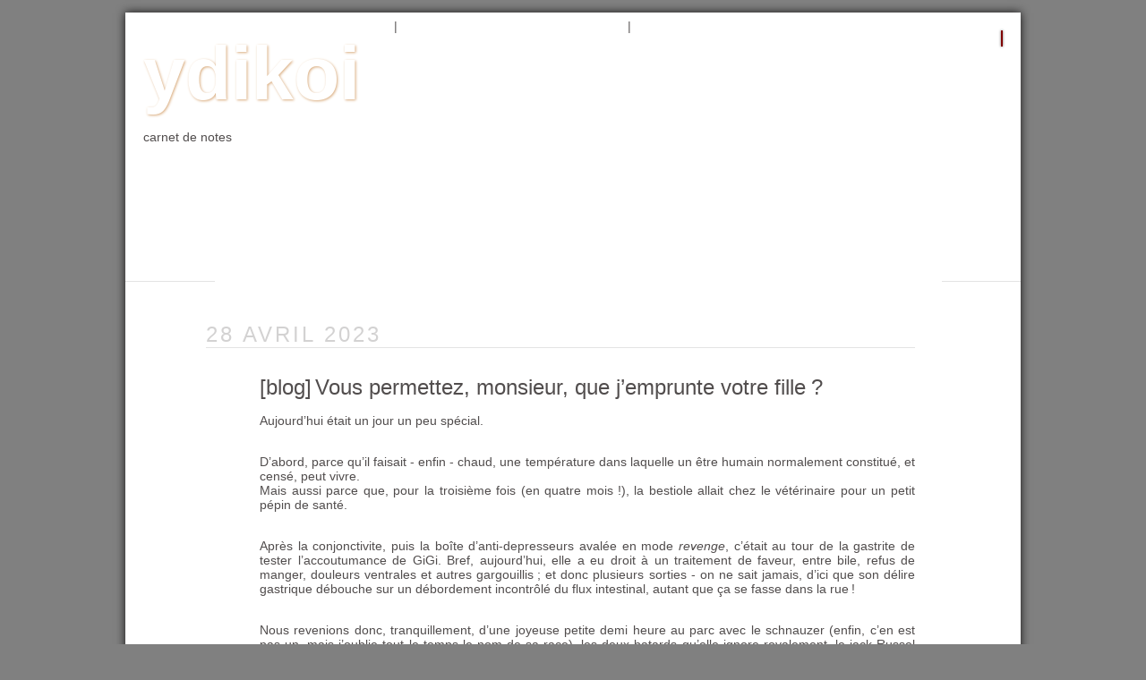

--- FILE ---
content_type: text/html; charset=utf-8
request_url: https://ydikoi.net/blog
body_size: 19305
content:
<!DOCTYPE HTML>
<html class="page_rubrique sans_composition ltr fr no-js" lang="fr" dir="ltr">
	<head>
		<script type='text/javascript'>/*<![CDATA[*/(function(H){H.className=H.className.replace(/\bno-js\b/,'js')})(document.documentElement);/*]]>*/</script>
		
		<meta http-equiv="Content-Type" content="text/html; charset=utf-8" />

		<title>blog - ydikoi</title>

<link rel="canonical" href="https://ydikoi.net/blog" />

<link rel="alternate" type="application/rss+xml" title="Syndiquer cette rubrique" href="spip.php?page=backend&amp;id_rubrique=1" /><meta http-equiv="Content-Type" content="text/html; charset=utf-8" />
<meta name="viewport" content="width=device-width, initial-scale=1" />


<meta name="generator" content="SPIP 4.4.7" />


<link rel="alternate" type="application/rss+xml" title="Syndiquer tout le site" href="spip.php?page=backend" />


<link rel='stylesheet' href='local/cache-css/258284c4bfe5eaae5fd9eed18a42894f.css?1766809813' type='text/css' />




<script>/*<![CDATA[*/
var blocs_replier_tout = 1;
var blocs_slide = 'normal';
var blocs_title_sep = /\|\|/g;
var blocs_title_def = 'Déplier||Replier';
var blocs_js_cookie = '';

/*]]>*/</script><script type='text/javascript'>var var_zajax_content='content';</script><script>
var mediabox_settings={"auto_detect":true,"ns":"box","tt_img":true,"sel_g":"#documents_portfolio a[type='image\/jpeg'],#documents_portfolio a[type='image\/png'],#documents_portfolio a[type='image\/gif']","sel_c":".mediabox","str_ssStart":"Diaporama","str_ssStop":"Arr\u00eater","str_cur":"{current}\/{total}","str_prev":"Pr\u00e9c\u00e9dent","str_next":"Suivant","str_close":"Fermer","str_loading":"Chargement\u2026","str_petc":"Taper \u2019Echap\u2019 pour fermer","str_dialTitDef":"Boite de dialogue","str_dialTitMed":"Affichage d\u2019un media","splash_url":"","lity":{"skin":"_simple-dark","maxWidth":"90%","maxHeight":"90%","minWidth":"400px","minHeight":"","slideshow_speed":"2500","opacite":"0.9","defaultCaptionState":"expanded"}};
</script>
<!-- insert_head_css -->











<link rel="stylesheet" type="text/css" href="" />













<link rel="me" href="https://piaille.fr/@ydikoi"/>




<script type='text/javascript' src='local/cache-js/94878630d0db0aebe4e7583a6672a9c8.js?1766809814'></script>










<!-- insert_head -->











<style type='text/css'>
	img[data-photo].photoshow { cursor: zoom-in; }
	</style>
	



<script type="text/javascript">
// configuration
photoswipe = {
  path: "plugins/auto/photoswipe/v1.2.1/lib/photoswipe//",
  selector: "img[data-photo], a[type]",
  conteneur: ".photoswipe-cont",
  gallery: true, // galerie
  errorMsg: "<div class=\"pswp__error-msg\"><a href=\"%url%\" target=\"_blank\">Image indisponible<\/a>.<\/div>",
  debug: false // debug
};
</script>



<script type="text/javascript">/* <![CDATA[ */
function ancre_douce_init() {
	if (typeof jQuery.localScroll=="function") {
		jQuery.localScroll({autoscroll:false, hash:true, onAfter:function(anchor, settings){ 
			jQuery(anchor).attr('tabindex', -1).on('blur focusout', function () {
				// when focus leaves this element, 
				// remove the tabindex attribute
				jQuery(this).removeAttr('tabindex');
			}).focus();
		}});
	}
}
if (window.jQuery) jQuery(document).ready(function() {
	ancre_douce_init();
	onAjaxLoad(ancre_douce_init);
});
/* ]]> */</script>

<script>/*<![CDATA[*/ ;jQuery(function(){ $(function(){ if ($("#nav").length) { var nav = responsiveNav("#nav",{jsClass: "js-responsivenav",label: "☰ Menu",insert: "before"}); } }); }); /*]]>*/ </script><link rel="shortcut icon" href="local/cache-gd2/15/2704ff9fdc57edbf20089bcadaba45.ico?1760777099" type="image/x-icon" />
<link rel="apple-touch-icon" sizes="57x57" href="local/cache-gd2/b8/530cd40db363615bbfbce37e5e12c9.png?1760777965" />
<link rel="apple-touch-icon" sizes="114x114" href="local/cache-gd2/af/045ea444c65d122683afe4f25ee5bf.png?1760777099" />
<link rel="apple-touch-icon" sizes="72x72" href="local/cache-gd2/b4/ea846b5247e160967b8bc0b9302623.png?1760777965" />
<link rel="apple-touch-icon" sizes="144x144" href="local/cache-gd2/ec/9bd8e9a9d74da17b7ddf9164d85a28.png?1760777965" />
<link rel="apple-touch-icon" sizes="60x60" href="local/cache-gd2/45/b1323e9f4d0d1e236b49aba81eb5ea.png?1760777965" />
<link rel="apple-touch-icon" sizes="120x120" href="local/cache-gd2/26/f9a1d504924ff6da291ea7e59f643b.png?1760777965" />
<link rel="apple-touch-icon" sizes="76x76" href="local/cache-gd2/dc/cedcc113cbf116a1260a1412a2ac39.png?1760777965" />
<link rel="icon" type="image/png" href="local/cache-gd2/7d/64ef7eb6c9e9d79f0408e9e5d9f435.png?1760777965" sizes="96x96" />
<link rel="icon" type="image/png" href="local/cache-gd2/2d/38df3dd42182dede554fb64f989e22.png?1760777965" sizes="16x16" />
<link rel="icon" type="image/png" href="local/cache-gd2/03/6ff808d3199537fce15b59fcc2be7a.png?1760777099" sizes="32x32" />
<link rel="icon" type="image/png" href="local/cache-gd2/d8/626fb39deecdb8f02e81cf4f21acaa.png?1760777965" sizes="192x192" />
<meta name="msapplication-TileImage" content="local/cache-gd2/af/045ea444c65d122683afe4f25ee5bf.png?1760777099" />

<meta name="msapplication-TileColor" content="#2b1d11" />
<meta name="theme-color" content="#2b1d11" />	<!-- Plugin Métas + -->
<!-- Dublin Core -->
<link rel="schema.DC" href="https://purl.org/dc/elements/1.1/" />
<link rel="schema.DCTERMS" href="https://purl.org/dc/terms/" />
<meta name="DC.Format" content="text/html" />
<meta name="DC.Type" content="Text" />
<meta name="DC.Language" content="fr" />
<meta name="DC.Title" lang="fr" content="blog &#8211; ydikoi" />

<meta name="DC.Date" content="2023-04-28" />
<meta name="DC.Date.Modified" content="2024-10-21" />
<meta name="DC.Identifier" content="https://ydikoi.net/blog" />
<meta name="DC.Publisher" content="ydikoi" />
<meta name="DC.Source" content="https://ydikoi.net" />

<meta name="DC.Creator" content="ydikoi" />





<!-- Open Graph -->
 
<meta property="og:rich_attachment" content="true" />

<meta property="og:site_name" content="ydikoi" />
<meta property="og:type" content="article" />
<meta property="og:title" content="blog &#8211; ydikoi" />
<meta property="og:locale" content="fr_FR" />
<meta property="og:url" content="https://ydikoi.net/blog" />


 

<meta property="og:image" content="https://ydikoi.net/local/cache-vignettes/L325xH171/242fe8a542fe61cf074e0b7f609891-269ca.png" />
<meta property="og:image:width" content="325" />
<meta property="og:image:height" content="171" />
<meta property="og:image:type" content="image/png" />



<meta property="article:published_time" content="2023-04-28" />
<meta property="article:modified_time" content="2024-10-21" />

<meta property="article:author" content="ydikoi" />








<!-- Twitter Card -->
<meta name="twitter:card" content="summary_large_image" />
<meta name="twitter:title" content="blog &#8211; ydikoi" />

<meta name="twitter:dnt" content="on" />
<meta name="twitter:url" content="https://ydikoi.net/blog" />

<meta name="twitter:image" content="https://ydikoi.net/local/cache-vignettes/L325xH163/2437b40cfa6819b2bccafc02403bbe-bab74.png?1760777109" />
</head>
	<div id="page">
	<div id="top">
	<div id="nav">
		<div class="menu-conteneur navbar-inner">
<ul class="menu-liste menu-items" data-depth="0">
		<li class="menu-entree item menu-items__item menu-items__item_accueil">
		<a href="https://ydikoi.net" class="menu-items__lien">Accueil</a> 
		</li>
		<li class="menu-entree item menu-items__item menu-items__item_objet menu-items__item_rubrique on active">
		<a href="blog" class="menu-items__lien">blog</a> 
		</li>
		<li class="menu-entree item menu-items__item menu-items__item_objet menu-items__item_rubrique">
		<a href="photo-4" class="menu-items__lien">photo</a> 
		</li>
		<li class="menu-entree item menu-items__item menu-items__item_objet menu-items__item_rubrique">
		<a href="web" class="menu-items__lien">web</a> 
		</li>
		<li class="menu-entree item menu-items__item menu-items__item_texte-libre">
		<span class="texte_libre menu-items__texte">|</span> 
		</li>
		<li class="menu-entree item menu-items__item menu-items__item_page-speciale archive">
		<a href="spip.php?page=archive" class="menu-items__lien">Archives</a> 
		</li>
		<li class="menu-entree item menu-items__item menu-items__item_objet menu-items__item_article">
		<a href="Tags" class="menu-items__lien">tags</a> 
		</li>
		<li class="menu-entree item">
		<a href="spip.php?page=contact">contact</a> 
		</li>
		<li class="menu-entree item menu-items__item menu-items__item_texte-libre">
		<span class="texte_libre menu-items__texte">|</span> 
		</li>
		<li class="menu-entree item menu-items__item menu-items__item_lien">
		<a href="http://ydikoi.net/escales" class="menu-items__lien">⛵︎</a> 
		</li>
		<li class="menu-entree item menu-items__item menu-items__item_lien">
		<a href="https://h2v.fr/sochic/" class="menu-items__lien">⛵️² </a> 
		</li>
		
	</ul></div>	</div>
	<div id="entete">
		<header class="clearfix header" role="banner">
	<strong class="h1 spip_logo_site"><a rel="start home" href="https://ydikoi.net/" title="Accueil"><img
	src="local/cache-vignettes/L103xH96/siteon0-e76fb.png?1760777101" class='spip_logo' width='103' height='96'
	alt="" />
    </a></strong>
	<strong class="h1 nom_site_spip"><a rel="start home" href="https://ydikoi.net/" title="Accueil">
    <span id="nom_site_spip">        
		ydikoi
	</span> </a></strong>

<p id="slogan">carnet de notes</p>
</header>	</div>
	</div>
	
	<div id="conteneur">	
		<div id="contenu">
			<p id="hierarchie"><a href="https://ydikoi.net/">Accueil</a> &gt; <strong class="on">blog</strong></p>

<div class="contenu-principal">


	
	<div class="liste articles">
		<a id='pagination_articles' class='pagination_ancre'></a>
		<h2 class="h2">Articles de cette rubrique</h2>
		<ul class="liste-items">
			
			<h1 class="h1">28 avril 2023</h1>
			<li class="item hentry">
	
	<h3 class="h3 entry-title">
		
		<a href="blog">[blog]</a>
		<a href="Vous-permettez-monsieur-que-j-emprunte-votre-fille" rel="bookmark"> Vous permettez, monsieur, que j&#8217;emprunte votre fille<small class="fine d-inline"> </small>?</a>
	</h3>
	

<div class="surlignable">
	
	
	<div class="crayon article-texte-752 texte"><p>Aujourd&#8217;hui était un jour un peu spécial.</p>
<p>D&#8217;abord, parce qu&#8217;il faisait - enfin - chaud, une température dans laquelle un être humain normalement constitué, et censé, peut vivre.<br class='autobr' />
Mais aussi parce que, pour la troisième fois (en quatre mois<small class="fine d-inline"> </small>!), la bestiole allait chez le vétérinaire pour un petit pépin de santé.</p>
<p>Après la conjonctivite, puis la boîte d&#8217;anti-depresseurs avalée en mode <i>revenge</i>, c&#8217;était au tour de la gastrite de tester l&#8217;accoutumance de GiGi. Bref, aujourd&#8217;hui, elle a eu droit à un traitement de faveur, entre bile, refus de manger, douleurs ventrales et autres gargouillis<small class="fine d-inline"> </small>; et donc plusieurs sorties - on ne sait jamais, d&#8217;ici que son délire gastrique débouche sur un débordement incontrôlé du flux intestinal, autant que ça se fasse dans la rue<small class="fine d-inline"> </small>!</p>
<p>Nous revenions donc, tranquillement, d&#8217;une joyeuse petite demi heure au parc avec le schnauzer (enfin, c&#8217;en est pas un, mais j&#8217;oublie tout le temps le nom de sa race), les deux batards qu&#8217;elle ignore royalement, le jack Russel qui, ivre de son odeur, lui lèche les lèvres (!!!). On allait tranquillement, enfin, autant qu&#8217;on pouvait vu qu&#8217;on était contre le flot de touristes qui remontait la rue (et quand je dis «<small class="fine d-inline"> </small>on<small class="fine d-inline"> </small>», c&#8217;est moi, elle, elle suivait autant qu&#8217;elle pouvait et que mes coups de collier lui permettaient<small class="fine d-inline"> </small>!), quand tout d&#8217;un coup, alors qu&#8217;on avait commencé à traverser, en dehors des passages cloutés, bien sûr …</p>
<blockquote class="spip">
<p><i>Monsieur<small class="fine d-inline"> </small>? Monsieur<small class="fine d-inline"> </small>!</i></p>
<p>…</p>
<p><i>Vous permettez que je caresse votre chien<small class="fine d-inline"> </small>?<br class='autobr' />
Parce que ça fait un moment que je l&#8217;ai repéré, dans la foule, et je veux le caresser<small class="fine d-inline"> </small>!</i></p>
</blockquote>
<p>Dans de tels cas, il n&#8217;y a rien à faire, ni à dire. C&#8217;est plié. Le temps de remonter sur le trottoir, auprès du sexagénaire accompagnateur à l&#8217;œil goguenard, et la jeune quadragénaire est déjà à 4 pattes, la tête de GiGi entre les mains, à lui faire des bisous partout, du bout du nez à l&#8217;œil en passant par les oreilles et le sommet du crâne. Et la bête, brave bête, lui répond gentiment, du bout de la langue, chaque fois que le visage est à sa portée.</p>
<p>L&#8217;affaire a bien duré plusieurs minutes. Et je voudrais vous y voir, vous, une femme à vos pieds en train de baiser votre chien qui pour le coup vous a totalement oublié, un sexagénaire à vos côtés vaguement éberlué mais sommes toutes malgré tout habitué, essayant tout de même de rigoler de la situation, et moi … moi le pauvre couillon dont on se fout, forcément, la seule chose qu&#8217;on ait remarqué, et depuis longtemps, c&#8217;est <strong> <i>elle</i> </strong>.  <strong> <i>elle</i> </strong> qui est le sujet de conversation de ces quelques minutes, bien sûr, et d&#8217;où elle vient, et quel est son âge, et est-ce qu&#8217;elle est gentille mais oui bien sûr qu&#8217;elle est gentille vu comme elle me lèche le visage, et qu&#8217;elle est belle, oh oui qu&#8217;elle est belle et qu&#8217;elle est gentille etc.</p>
<p>Bref… la bestiole en est sortie en se léchant les babines (le goût du fond de teint, j&#8217;imagine<small class="fine d-inline"> </small>?), la queue bien droite (t&#8217;as vu, comme je les amène toutes à toi<small class="fine d-inline"> </small>?), fière de son travail et de son pouvoir de séduction, comme si elle en doutait, la garce.</p>
<p>Il ne manque plus qu&#8217;elle apprenne à faire ça avec les garçons, et ça sera parfait. <br class='autobr' />
Enfin, supportable.</p></div>
</div>

	

	
</li>

	
	
	
	
	
	


	<hr class="invisible nettoyeur" />

<script type="text/javascript">/*<![CDATA[*/

;(function($){
jQuery.fn.add_reply_to=function(id_thread){
var me=jQuery(this).parents('li.comment-li').eq(0);
if(me.find('#formulaire_forum').length==0){
var ajax_form_container=jQuery('#formulaire_forum').closest('.ajax-form-container,.ariaformprop');
ajax_form_container.siblings('p.comment-reply').show();
ajax_form_container
.hide()
.detach()
.appendTo(me)
.slideDown('fast')
.find('form')
.removeClass('noajax')
.find('input[name=id_forum]').val(id_thread);
ajax_form_container.siblings('p.comment-reply').hide();
jQuery('#formulaire_forum').find('form.preview,.reponse_formulaire').remove();
jQuery(me).find('.comment').last().find('p').last().positionner(true);
var connect=jQuery('#formulaire_forum .saisie_session_nom a,#formulaire_forum .session_qui .details a').eq(0);
if(connect.length!=0){
var url=connect.attr('href').match(/url=([^&"']*)/);
url=escape(unescape(url[1]).replace(/#.*/,"")+"#reply"+id_thread);
connect.attr('href',connect.attr('href').replace(/url=([^&"']*)/,"url="+url));
}
}
}
function hash_reply(){
var ancre=window.location.hash;
var id;
if((id=ancre.match(/^#(reply)([0-9]+$)/))&&jQuery("#comment"+id[2]).length==1){
var p=jQuery("#comment"+id[2]).parents('li.comment-li').eq(0).find('p.comment-reply');
if(!p.length)
p=jQuery("#comment"+id[2]).parents('ul').eq(0).siblings('p.comment-reply');
p.find('a').eq(0).click();
}
}
jQuery(function(){
var ancre=window.location.hash;
var id,id_forum,id_search,nom;
if(id=ancre.match(/^#(forum|comment|reply)([0-9]+)(-[0-9]+)?$/)){
nom=id[1];
id_forum=id_search=id[2];
if(typeof id[3]!=='undefined'){
id_forum=id[2];
id_search=id[3].substr(1);
}
}
if(id&&jQuery("#comment"+id_forum).length==0){
var a=jQuery('.comments-thread a.lien_pagination').last();
var href=a.attr('href');
href=href.replace(/debut_comments-list=[0-9]+#.*$/,'debut_comments-list=@'+id_search+ancre);
a.after("<a href='"+href+"' style='visibility:hidden' id='comment"+id_forum+"' class='lien_pagination'>Go</a>");
jQuery(a.parents('div.ajaxbloc').first()).ajaxbloc();
if(nom=='reply'){
onAjaxLoad(hash_reply);
}
jQuery("#comment"+id_forum).eq(0).click();
}else if(id&&nom!='comment'&&jQuery("#comment"+id_forum).length==1){
window.location.hash="#comment"+id_forum;
}
hash_reply();
});
})(jQuery);

/*]]>*/</script>	



		
		 
				<button id="752">
					 un truc à dire ?
				</button>
		
	
	
		<hr class="invisible nettoyeur" />

	<div id="formulaire752">
		
		<div class="postmeta">
			<a href="#forum" name="forum" id="forum"></a>
			<div class="formulaire_spip formulaire_forum ajax" id="formulaire_forum">

	
	

	

	 


	


	<form action="/blog#formulaire_forum" method="post" enctype='multipart/form-data'>
		<div>
			<span class="form-hidden"><input name='formulaire_action' type='hidden'
		value='forum'><input name='formulaire_action_args' type='hidden'
		value='t/seYxuPw6YnAlkkxCX0EDswTjFoOEpEp24YrbFqwImIgWMjgOhiUwXR1YK5qCnFaXXbkKIv2figHG0AFxKujKP3au9CuTKq+37qgx6GGUbYFzvi1GkSiJ3G2Aqe+EoBX3Gq3RVkjofFhG0vOfEX0Q=='><input name='formulaire_action_sign' type='hidden'
		value=''><input type='hidden' name='id_article' value='752' /><input type='hidden' name='id_objet' value='752' /><input type='hidden' name='objet' value='article' /><input type='hidden' name='id_forum' value='' /><input type='hidden' name='arg' value='' /><input type='hidden' name='hash' value='' /><input type='hidden' name='verif_' value='ok' /><input type='hidden' name='autosave' class='autosaveactive' value='forum_1e9c3f23604b8aae5ff42c270db29d96'><script>if (window.jQuery) jQuery(function(){
		  $("input.autosaveactive").closest("form:not(.autosaveon)").autosave({url:"https://ydikoi.net/"}).addClass("autosaveon");
			});</script><input type='hidden' name='_jeton' value='7608a745455be83bbfc4be8aba78bfaa93eaaf596fe307e1a4ac8717cc0413ed' /></span>
			<input type="hidden" name="id_forum" value="0"/>
			

			

			 

			<fieldset class="qui saisie_qui">
	<legend>Qui êtes-vous ?</legend>

 
	<div class="editer-groupe">
		<div class='editer saisie_session_nom'>
			<label for="session_nom">Nom</label><input type="text" class="text" name="session_nom" id="session_nom" value="" size="40" />
			
		</div>
		<div class='editer saisie_session_email'>
			<label for="session_email">Courriel (non publié)</label><input type="email" class="text email" name="session_email" id="session_email" value="" size="40" />
		</div>
		 

	</div>
	

</fieldset>
			<fieldset>
				<legend>Ajoutez votre commentaire ici</legend>
				<input type="hidden" name="titre" id="titre" value="Vous permettez, monsieur, que j&#039;emprunte votre fille ?" />
				<ul>
					<li class='editer saisie_texte obligatoire'>
						<label for='texte'>Texte de votre message</label>
						
						<textarea name="texte" id="texte" rows="12" cols="60" 
						required="required"></textarea>
						<p class="explication saisie_texte_info">
							Ce champ accepte les raccourcis SPIP <code>{{gras}}</code> <code>{italique}</code> <code>-*liste</code> <code>[texte-&gt;url]</code> <code>&lt;quote&gt;</code> <code>&lt;code&gt;</code> et le code HTML <code>&lt;q&gt;</code> <code>&lt;del&gt;</code> <code>&lt;ins&gt;</code>. Pour créer des paragraphes, laissez simplement des lignes vides.
						</p>
					</li>
					
					
					 
					<li class="editer pleine_largeur editer_notification"><input type="hidden" name="notification" value="0" />
						<div class="choix">
							<input type="checkbox" name="notification" class="checkbox" id="notification_1" value="1" checked="checked" />
							<label for="notification_1">Prévenez-moi de tous les nouveaux commentaires de cette discussion par email</label>
						</div>
					</li>
					
				</ul>
			</fieldset>

			

			
			<p style="display: none;">
				<label for="nobot_forum">Veuillez laisser ce champ vide :</label>
				<input type="text" class="text" name="nobot" id="nobot_forum" value="" size="10"/>
			</p>
			<p class="boutons"><input type="submit" class="submit" name="previsualiser_message" value="Prévisualiser"/></p>
			
		</div>
	<div class="editer saisie_session_email" style="display: none;">
	<label for="give_me_your_email">Veuillez laisser ce champ vide :</label>
	<input type="text" class="text email" name="email_nobot" id="give_me_your_email" value="" size="10" />
</div><input type='hidden' disabled='disabled' name='url_inserer_modeles' value='https://ydikoi.net/spip.php?page=inserer_modeles&amp;modalbox=oui' /></form>
	
</div>
		</div>
	</div>
	<script>
	$("#formulaire752").css("display", "none");
	    $("#752").click(function () {
	      $("#formulaire752").slideToggle("slow");
	    });
	</script>




</li>
			<h1 class="h1">19 mars 2020</h1>
			<li class="item hentry">
	
	<h3 class="h3 entry-title">
		
		<a href="blog">[blog]</a>
		<a href="Une-epoque-formidable" rel="bookmark"> Une époque formidable<small class="fine d-inline"> </small>!</a>
	</h3>
	

<div class="surlignable">
	
	
	<div class="crayon article-texte-748 texte"><p>C’est un peu difficile pour moi de dire ça, j’ai bien conscience de faire partie des personnes privilégiées, n’ayant pas à craindre pour demain, et mon confinement étant largement plus confortable que celui de 99% des français.</p>
<p>Pourtant, je ne peux m’empêcher, depuis quelques jours - en fait, depuis que les choses, la prise de conscience, plutôt, ont commencé à être sérieuses - de laisser mon cerveau vagabonder sur la chance que j’ai de vivre cette époque : en moins de 20 ans, nous avons connu un changement de siècle calendaire, le plus grand évènement terroriste, annonciateur de grands bouleversements, deux guerres qui ont profondément déstabilisé le monde dans lequel nous vivions, la ré-émergence de la Russie comme grande puissance internationale, l’émergence - enfin, depuis le temps qu’elle était annoncée - de la Chine comme super puissance, la déstabilisation totale du moyen Orient, les séries d’attentats, l’émergence des «<small class="fine d-inline"> </small>démocraties illibérales<small class="fine d-inline"> </small>», la prise de conscience écologique, j’en passe, et des meilleures.</p>
<p>Nous croyions les dés jetés, et le chemin tracé vers un monde de plus en plus libéral, autoritaire, où les services publics sont amenés à disparaître au nom du sacro-saint profit, la disparition de l’humain comme valeur au profit de la seule variable, etc. <br class='autobr' />
Et voilà qu’arrive un digne rejeton de la grippe espagnole de 1918/1919, qui met à genoux un capitalisme triomphant en quelques semaines à peine, confine des populations entières, et fait peser sur le monde entier une menace aussi sérieuse que le virus est invisible.</p>
<p>«<small class="fine d-inline"> </small>Une chose est sûre, plus rien ne sera comme avant<small class="fine d-inline"> </small>». <br class='autobr' />
Tout le monde le répète, à juste titre sans doute<small class="fine d-inline"> </small>! Mais combien de fois avons nous prononcé cette phrase dans ces 20 dernières années, constatant un changement d’époque sans avoir la moindre idée de ce que vers quoi nous nous dirigions.<br class='autobr' />
Et encore une fois, les cartes sont totalement rabattues, et, au delà des promesses creuses de ces premiers jours, personne aujourd’hui n’est capable de dire ce qu’il en sortira.</p>
<p>C’est profondément terrifiant pour beaucoup, je le conçois sans peine. Mais je n’arrive pas à avoir peur, je ne sais pas pourquoi.<br class='autobr' />
Par contre, je suis profondément content d’être spectateur d’une époque pareille, curieux de voir ce qui va se passer, de quel côté va pencher le balancier. Nous allons de happening en cliff-hanger, et c’est profondément (intellectuellement) excitant.</p></div>
</div>

	

	
</li>

	
	
	
	
	
	


	<hr class="invisible nettoyeur" />

<div class='ajaxbloc' data-ajax-env='d73k4xqfw6OJ3DVdmdIeD+gj/L/i/9SKUHBurn1uPBz596mwCVoeE5P1YeWfzrEkbDlzAzmS7yszw5BIg4IDW8xZmQ3LxT5KZH+xfPA2PMq7im57CC3ipsTsIEE9PEEkIz4gH7y5kan5/ZOFYgwZaNkM7WKxP03P0yq+tSeULOHhDZrOsE4kNDotqYY7icVxeKDAtjZxDHinqEeSNwO0rQGPyYiCWl/JEQoPTTfkl4tEDKz8BQ==' data-origin="blog">


<div class="comments-posts comments-thread comments-thread-1">
	<h2 class="h2">Vos commentaires</h2>
	
	<ul class="comments-ul comments-items">
		
		<li class="comment-li comment-item odd  first">
			<div class="comment hreview">
	
	<a href="#comment1355" id="comment1355"></a>
	<a href="#forum1355" id="forum1355"></a>
	<p class="comment-meta">
	 <a rel="self bookmark" href="#forum1355" title="Lien permanent vers le commentaire 1355" class="permalink diese">#</a>
	 
	
	<abbr class="dtreviewed" title="2020-03-19T08:06:46Z">Le 19/03/20<span class="reviewer vcard"><span class="sep">, </span>  <strong class="crayon forum-qui-1355 fn n"><span class="caps">RAL3020</span></strong></span>
	
	<span class="item">En réponse à : <a class="url fn" href="Une-epoque-formidable">Une époque formidable<small class="fine d-inline"> </small>!</a></span>
</p>
	<div class="comment-content description">
		<div class="comment-texte crayon forum-texte-1355 "><span style='word-wrap:break-word;'><p>Et surtout, les gens se remettent à écrire sur des blogs<small class="fine d-inline"> </small>! ^^</p></span></div>
		
		
	</div>
	
</div><!--.comment-->			
			<ul class="comments-ul comments-items">
				
				<li class="comment-li comment-item  first  last me">
					<div class="comment hreview reply">
	 <a href="#comment1357-1355" id="comment1357-1355"></a>
	<a href="#comment1357" id="comment1357"></a>
	<a href="#forum1357" id="forum1357"></a>
	<p class="comment-meta">
	 <a rel="self bookmark" href="#forum1357" title="Lien permanent vers le commentaire 1357" class="permalink diese">#</a>
	 <a rel="in-reply-to" class="permalink in-reply-to" href="#forum1355">^</a>
	
	<abbr class="dtreviewed" title="2020-03-19T11:26:40Z">Le 19/03/20<span class="reviewer vcard"><span class="sep">, </span>  <strong class="fn n">ydikoi</strong></span>
	
	<span class="item">En réponse à : <a class="url fn" href="Une-epoque-formidable">Une époque formidable<small class="fine d-inline"> </small>!</a></span>
</p>
	<div class="comment-content description">
		<div class="comment-texte crayon forum-texte-1357 "><span style='word-wrap:break-word;'><p><code class="spip_code spip_code_inline" dir="ltr"> Et surtout, les gens se remettent à écrire sur des blogs ! ^^</code></p>
<p>Ca je pense que ça sera l’effet le moins durable<small class="fine d-inline"> </small>;-)</p></span></div>
		
		
	</div>
	
</div><!--.comment-->				</li>
				
			</ul>
			
			<p class="comment-reply"><a
					href="spip.php?page=forum&amp;id_article=748&amp;id_forum=1355"
					onclick="jQuery(this).add_reply_to(1355);return false;"
					rel="nofollow">répondre ︎⏎</a></p>
		</li>
		
		<li class="comment-li comment-item even">
			<div class="comment hreview">
	
	<a href="#comment1356" id="comment1356"></a>
	<a href="#forum1356" id="forum1356"></a>
	<p class="comment-meta">
	 <a rel="self bookmark" href="#forum1356" title="Lien permanent vers le commentaire 1356" class="permalink diese">#</a>
	 
	
	<abbr class="dtreviewed" title="2020-03-19T10:19:12Z">Le 19/03/20<span class="reviewer vcard"><span class="sep">, </span>  <strong class="crayon forum-qui-1356 fn n">Matoo</strong></span>
	
	<span class="item">En réponse à : <a class="url fn" href="Une-epoque-formidable">Une époque formidable<small class="fine d-inline"> </small>!</a></span>
</p>
	<div class="comment-content description">
		<div class="comment-texte crayon forum-texte-1356 "><span style='word-wrap:break-word;'><p>Les bouleversements économiques/sociaux vont être tels qu’on aura bien un avant/après, c’est certain. La seule chose qui nous sauvera peut-être c’est qu’aucun pays n’est épargné, et donc on aura au moins cette base commune... C’est mince.</p></span></div>
		
		
	</div>
	
</div><!--.comment-->			
			<p class="comment-reply"><a
					href="spip.php?page=forum&amp;id_article=748&amp;id_forum=1356"
					onclick="jQuery(this).add_reply_to(1356);return false;"
					rel="nofollow">répondre ︎⏎</a></p>
		</li>
		
		<li class="comment-li comment-item odd">
			<div class="comment hreview">
	
	<a href="#comment1354" id="comment1354"></a>
	<a href="#forum1354" id="forum1354"></a>
	<p class="comment-meta">
	 <a rel="self bookmark" href="#forum1354" title="Lien permanent vers le commentaire 1354" class="permalink diese">#</a>
	 
	
	<abbr class="dtreviewed" title="2020-03-19T07:16:16Z">Le 19/03/20<span class="reviewer vcard"><span class="sep">, </span>  <strong class="crayon forum-qui-1354 fn n">la mume</strong></span>
	
	<span class="item">En réponse à : <a class="url fn" href="Une-epoque-formidable">Une époque formidable<small class="fine d-inline"> </small>!</a></span>
</p>
	<div class="comment-content description">
		<div class="comment-texte crayon forum-texte-1354 "><span style='word-wrap:break-word;'><p>Vieille je suis, je me souviens...<br class="autobr">
De nos papotages sur mon lieu de travail (ministère anciens combattants) qui un jour c’est sûr disparaîtrait,<br class="autobr">
la Chine...c’est bien loin Alain Peyrefitte nous annonçait son éveil et que nous serions «<small class="fine d-inline"> </small>inquiets<small class="fine d-inline"> </small>».<br class="autobr">
C’était en 1967 environ, mes collègues sont «<small class="fine d-inline"> </small>ailleurs<small class="fine d-inline"> </small>»...<br class="autobr">
Je médite depuis mon confinement sur ces années passées, je suis assez satisfaite de mon pronostique,<br class="autobr">
«<small class="fine d-inline"> </small>faudra  bien s’y faire<small class="fine d-inline"> </small>» profiter du bon et ranger nos déceptions et chagrins, s’efforcer de faire... au moins mal, être bienveillant   avec les autres bipèdes...nous sommes tous égaux...au bout de la route.</p></span></div>
		
		
	</div>
	
</div><!--.comment-->			
			<p class="comment-reply"><a
					href="spip.php?page=forum&amp;id_article=748&amp;id_forum=1354"
					onclick="jQuery(this).add_reply_to(1354);return false;"
					rel="nofollow">répondre ︎⏎</a></p>
		</li>
		
	</ul>
	
</div>

</div><!--ajaxbloc--><script type="text/javascript">/*<![CDATA[*/

;(function($){
jQuery.fn.add_reply_to=function(id_thread){
var me=jQuery(this).parents('li.comment-li').eq(0);
if(me.find('#formulaire_forum').length==0){
var ajax_form_container=jQuery('#formulaire_forum').closest('.ajax-form-container,.ariaformprop');
ajax_form_container.siblings('p.comment-reply').show();
ajax_form_container
.hide()
.detach()
.appendTo(me)
.slideDown('fast')
.find('form')
.removeClass('noajax')
.find('input[name=id_forum]').val(id_thread);
ajax_form_container.siblings('p.comment-reply').hide();
jQuery('#formulaire_forum').find('form.preview,.reponse_formulaire').remove();
jQuery(me).find('.comment').last().find('p').last().positionner(true);
var connect=jQuery('#formulaire_forum .saisie_session_nom a,#formulaire_forum .session_qui .details a').eq(0);
if(connect.length!=0){
var url=connect.attr('href').match(/url=([^&"']*)/);
url=escape(unescape(url[1]).replace(/#.*/,"")+"#reply"+id_thread);
connect.attr('href',connect.attr('href').replace(/url=([^&"']*)/,"url="+url));
}
}
}
function hash_reply(){
var ancre=window.location.hash;
var id;
if((id=ancre.match(/^#(reply)([0-9]+$)/))&&jQuery("#comment"+id[2]).length==1){
var p=jQuery("#comment"+id[2]).parents('li.comment-li').eq(0).find('p.comment-reply');
if(!p.length)
p=jQuery("#comment"+id[2]).parents('ul').eq(0).siblings('p.comment-reply');
p.find('a').eq(0).click();
}
}
jQuery(function(){
var ancre=window.location.hash;
var id,id_forum,id_search,nom;
if(id=ancre.match(/^#(forum|comment|reply)([0-9]+)(-[0-9]+)?$/)){
nom=id[1];
id_forum=id_search=id[2];
if(typeof id[3]!=='undefined'){
id_forum=id[2];
id_search=id[3].substr(1);
}
}
if(id&&jQuery("#comment"+id_forum).length==0){
var a=jQuery('.comments-thread a.lien_pagination').last();
var href=a.attr('href');
href=href.replace(/debut_comments-list=[0-9]+#.*$/,'debut_comments-list=@'+id_search+ancre);
a.after("<a href='"+href+"' style='visibility:hidden' id='comment"+id_forum+"' class='lien_pagination'>Go</a>");
jQuery(a.parents('div.ajaxbloc').first()).ajaxbloc();
if(nom=='reply'){
onAjaxLoad(hash_reply);
}
jQuery("#comment"+id_forum).eq(0).click();
}else if(id&&nom!='comment'&&jQuery("#comment"+id_forum).length==1){
window.location.hash="#comment"+id_forum;
}
hash_reply();
});
})(jQuery);

/*]]>*/</script>	



		
		 
				<button id="748">
					 un truc à dire ?
				</button>
		
	
	
		<hr class="invisible nettoyeur" />

	<div id="formulaire748">
		
		<div class="postmeta">
			<a href="#forum" name="forum" id="forum"></a>
			<div class="formulaire_spip formulaire_forum ajax" id="formulaire_forum">

	
	

	

	 


	


	<form action="/blog#formulaire_forum" method="post" enctype='multipart/form-data'>
		<div>
			<span class="form-hidden"><input name='formulaire_action' type='hidden'
		value='forum'><input name='formulaire_action_args' type='hidden'
		value='t/lkYxuPw6MnBNkl2r1JQ4ekMAeeEizR2DuyGzODAOEbtrt3L7dlAFhEdWGNe9KZS+FqOKgllv68pCtCR2lOS3hRCcwCYoIKxbQut5m9C1gxZidyNmKA0ARYsu8uIXpfQLh5aNtzgS2eCTg/Lv0KOaU7'><input name='formulaire_action_sign' type='hidden'
		value=''><input type='hidden' name='id_article' value='748' /><input type='hidden' name='id_objet' value='748' /><input type='hidden' name='objet' value='article' /><input type='hidden' name='id_forum' value='' /><input type='hidden' name='arg' value='' /><input type='hidden' name='hash' value='' /><input type='hidden' name='verif_' value='ok' /><input type='hidden' name='autosave' class='autosaveactive' value='forum_d5fcaa9037cf42d5df2379adc9424f68'><script>if (window.jQuery) jQuery(function(){
		  $("input.autosaveactive").closest("form:not(.autosaveon)").autosave({url:"https://ydikoi.net/"}).addClass("autosaveon");
			});</script><input type='hidden' name='_jeton' value='7608a745455be83bbfc4be8aba78bfaa93eaaf596fe307e1a4ac8717cc0413ed' /></span>
			<input type="hidden" name="id_forum" value="0"/>
			

			

			 

			<fieldset class="qui saisie_qui">
	<legend>Qui êtes-vous ?</legend>

 
	<div class="editer-groupe">
		<div class='editer saisie_session_nom'>
			<label for="session_nom">Nom</label><input type="text" class="text" name="session_nom" id="session_nom" value="" size="40" />
			
		</div>
		<div class='editer saisie_session_email'>
			<label for="session_email">Courriel (non publié)</label><input type="email" class="text email" name="session_email" id="session_email" value="" size="40" />
		</div>
		 

	</div>
	

</fieldset>
			<fieldset>
				<legend>Ajoutez votre commentaire ici</legend>
				<input type="hidden" name="titre" id="titre" value="Une époque formidable !" />
				<ul>
					<li class='editer saisie_texte obligatoire'>
						<label for='texte'>Texte de votre message</label>
						
						<textarea name="texte" id="texte" rows="12" cols="60" 
						required="required"></textarea>
						<p class="explication saisie_texte_info">
							Ce champ accepte les raccourcis SPIP <code>{{gras}}</code> <code>{italique}</code> <code>-*liste</code> <code>[texte-&gt;url]</code> <code>&lt;quote&gt;</code> <code>&lt;code&gt;</code> et le code HTML <code>&lt;q&gt;</code> <code>&lt;del&gt;</code> <code>&lt;ins&gt;</code>. Pour créer des paragraphes, laissez simplement des lignes vides.
						</p>
					</li>
					
					
					 
					<li class="editer saisie_session_email" style="display: none;">
	<label for="give_me_your_email">Veuillez laisser ce champ vide :</label>
	<input type="text" class="text email" name="email_nobot" id="give_me_your_email" value="" size="10" />
</li><li class="editer pleine_largeur editer_notification"><input type="hidden" name="notification" value="0" />
						<div class="choix">
							<input type="checkbox" name="notification" class="checkbox" id="notification_1" value="1" checked="checked" />
							<label for="notification_1">Prévenez-moi de tous les nouveaux commentaires de cette discussion par email</label>
						</div>
					</li>
					
				</ul>
			</fieldset>

			

			
			<p style="display: none;">
				<label for="nobot_forum">Veuillez laisser ce champ vide :</label>
				<input type="text" class="text" name="nobot" id="nobot_forum" value="" size="10"/>
			</p>
			<p class="boutons"><input type="submit" class="submit" name="previsualiser_message" value="Prévisualiser"/></p>
			
		</div>
	<input type='hidden' disabled='disabled' name='url_inserer_modeles' value='https://ydikoi.net/spip.php?page=inserer_modeles&amp;modalbox=oui' /></form>
	
</div>
		</div>
	</div>
	<script>
	$("#formulaire748").css("display", "none");
	    $("#748").click(function () {
	      $("#formulaire748").slideToggle("slow");
	    });
	</script>




</li>
			<h1 class="h1">24 février 2019</h1>
			<li class="item hentry">
	
	<h3 class="h3 entry-title">
		
		<a href="blog">[blog]</a>
		<a href="20-ans-presque-putain" rel="bookmark"> 20 ans (presque) (putain<small class="fine d-inline"> </small>!)</a>
	</h3>
	

<div class="surlignable">
	
	
	<div class="crayon article-texte-747 texte"><p>Voilà.  Avec la livraison de ce <a href="http://ffmc.asso.fr" class="spip_out" rel="external">joli bébé</a>, c&#8217;est officiellement la fin de mon mandat, <i>ergo</i> de mon implication dans la fédé.</p>
<p>J&#8217;y suis entré par accident, un accident improbable vu ma trajectoire initiale, j&#8217;y suis resté par conviction et par adhésion : j&#8217;ai découvert un projet formidablement humaniste et utopiste, mais totalement ancré dans la réalité, ouvert à la différence de culture, sociale et politique. J&#8217;ai appris le sens du mot «<small class="fine d-inline"> </small>collectif<small class="fine d-inline"> </small>».</p>
<p>J&#8217;ai grandi avec et grâce à elle, j&#8217;ai rencontré des gens formidable et je me suis fait des amis durables. J&#8217;ai mené des combats enivrants, et aussi des luttes d&#8217;appareil inhérentes à toute organisation.</p>
<p>J&#8217;ai appris, beaucoup. J&#8217;ai aimé, et détesté, parfois. Merci la <a href="http://www.ffmc.asso.fr/" class="spip_out" rel="external"><span class="caps">FFMC</span></a>, quelle (putain) de tranche de vie<small class="fine d-inline"> </small>!</p></div>
</div>

	

	
</li>

	
	
	
	
	
	


	<hr class="invisible nettoyeur" />

<div class='ajaxbloc' data-ajax-env='[base64]' data-origin="./?debut_articles=10">


<div class="comments-posts comments-thread comments-thread-1">
	<h2 class="h2">Vos commentaires</h2>
	
	<ul class="comments-ul comments-items">
		
		<li class="comment-li comment-item odd  first">
			<div class="comment hreview">
	
	<a href="#comment1346" id="comment1346"></a>
	<a href="#forum1346" id="forum1346"></a>
	<p class="comment-meta">
	 <a rel="self bookmark" href="#forum1346" title="Lien permanent vers le commentaire 1346" class="permalink diese">#</a>
	 
	
	<abbr class="dtreviewed" title="2019-02-25T07:57:16Z">Le 25/02/19<span class="reviewer vcard"><span class="sep">, </span>  <strong class="crayon forum-qui-1346 fn n">Guillaume <span class="caps">CHOCTEAU</span></strong></span>
	
	<span class="item">En réponse à : <a class="url fn" href="20-ans-presque-putain">20 ans (presque) (putain<small class="fine d-inline"> </small>!)</a></span>
</p>
	<div class="comment-content description">
		<div class="comment-texte crayon forum-texte-1346 "><span style='word-wrap:break-word;'><p>«<small class="fine d-inline"> </small>ergo de mon implication dans la fédé<small class="fine d-inline"> </small>»<small class="fine d-inline"> </small>? Non, c’est ton implication qui était un ergo<small class="fine d-inline"> </small>! Scooteriste, on t’a accepté, après Deauville (Est ce bien une moto<small class="fine d-inline"> </small>?)... Et sans parler des autres signes distinctifs socioculturels... Non non, on a fait une connerie et on a du l’assumer.</p>
<p>Epicétou...</p>
<p><span class="caps">PS</span> : «<small class="fine d-inline"> </small>Mouarf<small class="fine d-inline"> </small>»...</p></span></div>
		
		
	</div>
	
</div><!--.comment-->			
			<ul class="comments-ul comments-items">
				
				<li class="comment-li comment-item  first me">
					<div class="comment hreview reply">
	 <a href="#comment1347-1346" id="comment1347-1346"></a>
	<a href="#comment1347" id="comment1347"></a>
	<a href="#forum1347" id="forum1347"></a>
	<p class="comment-meta">
	 <a rel="self bookmark" href="#forum1347" title="Lien permanent vers le commentaire 1347" class="permalink diese">#</a>
	 <a rel="in-reply-to" class="permalink in-reply-to" href="#forum1346">^</a>
	
	<abbr class="dtreviewed" title="2019-02-25T08:26:39Z">Le 25/02/19<span class="reviewer vcard"><span class="sep">, </span>  <strong class="fn n">ydikoi</strong></span>
	
	<span class="item">En réponse à : <a class="url fn" href="20-ans-presque-putain">20 ans (presque) (putain<small class="fine d-inline"> </small>!)</a></span>
</p>
	<div class="comment-content description">
		<div class="comment-texte crayon forum-texte-1347 "><span style='word-wrap:break-word;'><p>je me demandais de qui ça viendrait … ça ne pouvait être que toi 😂</p></span></div>
		
		
	</div>
	
</div><!--.comment-->				</li>
				
				<li class="comment-li comment-item  last">
					<div class="comment hreview reply">
	 <a href="#comment1349-1346" id="comment1349-1346"></a>
	<a href="#comment1349" id="comment1349"></a>
	<a href="#forum1349" id="forum1349"></a>
	<p class="comment-meta">
	 <a rel="self bookmark" href="#forum1349" title="Lien permanent vers le commentaire 1349" class="permalink diese">#</a>
	 <a rel="in-reply-to" class="permalink in-reply-to" href="#forum1346">^</a>
	
	<abbr class="dtreviewed" title="2019-02-25T16:02:30Z">Le 25/02/19<span class="reviewer vcard"><span class="sep">, </span>  <strong class="crayon forum-qui-1349 fn n">Guillaume <span class="caps">CHOCTEAU</span></strong></span>
	
	<span class="item">En réponse à : <a class="url fn" href="20-ans-presque-putain">20 ans (presque) (putain<small class="fine d-inline"> </small>!)</a></span>
</p>
	<div class="comment-content description">
		<div class="comment-texte crayon forum-texte-1349 "><span style='word-wrap:break-word;'><p>Il fallait bien<small class="fine d-inline"> </small>! Tu vas avoir des compliments dégoulinants pendant plusieurs jours, des regrets en disant «<small class="fine d-inline"> </small>non ne pars pas<small class="fine d-inline"> </small>», des trucs gentils,... Fallait bien un qui dégomme.</p>
<p>Y’avait le choix entre l’autre moi. Mais l’autre est encore trop gentil...</p>
<p><span class="caps">PS</span> : ne cherchez pas qui est l’autre, il n’existe que dans mon imaginaire...</p></span></div>
		
		
	</div>
	
</div><!--.comment-->				</li>
				
			</ul>
			
			<p class="comment-reply"><a
					href="spip.php?page=forum&amp;id_article=747&amp;id_forum=1346"
					onclick="jQuery(this).add_reply_to(1346);return false;"
					rel="nofollow">répondre ︎⏎</a></p>
		</li>
		
	</ul>
	
</div>

</div><!--ajaxbloc--><script type="text/javascript">/*<![CDATA[*/

;(function($){
jQuery.fn.add_reply_to=function(id_thread){
var me=jQuery(this).parents('li.comment-li').eq(0);
if(me.find('#formulaire_forum').length==0){
var ajax_form_container=jQuery('#formulaire_forum').closest('.ajax-form-container,.ariaformprop');
ajax_form_container.siblings('p.comment-reply').show();
ajax_form_container
.hide()
.detach()
.appendTo(me)
.slideDown('fast')
.find('form')
.removeClass('noajax')
.find('input[name=id_forum]').val(id_thread);
ajax_form_container.siblings('p.comment-reply').hide();
jQuery('#formulaire_forum').find('form.preview,.reponse_formulaire').remove();
jQuery(me).find('.comment').last().find('p').last().positionner(true);
var connect=jQuery('#formulaire_forum .saisie_session_nom a,#formulaire_forum .session_qui .details a').eq(0);
if(connect.length!=0){
var url=connect.attr('href').match(/url=([^&"']*)/);
url=escape(unescape(url[1]).replace(/#.*/,"")+"#reply"+id_thread);
connect.attr('href',connect.attr('href').replace(/url=([^&"']*)/,"url="+url));
}
}
}
function hash_reply(){
var ancre=window.location.hash;
var id;
if((id=ancre.match(/^#(reply)([0-9]+$)/))&&jQuery("#comment"+id[2]).length==1){
var p=jQuery("#comment"+id[2]).parents('li.comment-li').eq(0).find('p.comment-reply');
if(!p.length)
p=jQuery("#comment"+id[2]).parents('ul').eq(0).siblings('p.comment-reply');
p.find('a').eq(0).click();
}
}
jQuery(function(){
var ancre=window.location.hash;
var id,id_forum,id_search,nom;
if(id=ancre.match(/^#(forum|comment|reply)([0-9]+)(-[0-9]+)?$/)){
nom=id[1];
id_forum=id_search=id[2];
if(typeof id[3]!=='undefined'){
id_forum=id[2];
id_search=id[3].substr(1);
}
}
if(id&&jQuery("#comment"+id_forum).length==0){
var a=jQuery('.comments-thread a.lien_pagination').last();
var href=a.attr('href');
href=href.replace(/debut_comments-list=[0-9]+#.*$/,'debut_comments-list=@'+id_search+ancre);
a.after("<a href='"+href+"' style='visibility:hidden' id='comment"+id_forum+"' class='lien_pagination'>Go</a>");
jQuery(a.parents('div.ajaxbloc').first()).ajaxbloc();
if(nom=='reply'){
onAjaxLoad(hash_reply);
}
jQuery("#comment"+id_forum).eq(0).click();
}else if(id&&nom!='comment'&&jQuery("#comment"+id_forum).length==1){
window.location.hash="#comment"+id_forum;
}
hash_reply();
});
})(jQuery);

/*]]>*/</script>	



		
		 
				<button id="747">
					 un truc à dire ?
				</button>
		
	
	
		<hr class="invisible nettoyeur" />

	<div id="formulaire747">
		
		<div class="postmeta">
			<a href="#forum" name="forum" id="forum"></a>
			<div class="formulaire_spip formulaire_forum ajax" id="formulaire_forum">

	
	

	

	 


	


	<form action="/blog#formulaire_forum" method="post" enctype='multipart/form-data'>
		<div>
			<span class="form-hidden"><input name='formulaire_action' type='hidden'
		value='forum'><input name='formulaire_action_args' type='hidden'
		value='t/luY9uOx2MXAtEizCszQhRYN2+ABIjIhjvabqgK1GmLq6MQjGFmejBVzYXqyRKSESI+Qnk2bmjASwpGhgnPAtGDath08lSYUFtQ8ngu78IBVfoLznXD2IEJRHGQmnOAr4+leaiU4EU03xh5s/RnAU0='><input name='formulaire_action_sign' type='hidden'
		value=''><input type='hidden' name='id_article' value='747' /><input type='hidden' name='id_objet' value='747' /><input type='hidden' name='objet' value='article' /><input type='hidden' name='id_forum' value='' /><input type='hidden' name='arg' value='' /><input type='hidden' name='hash' value='' /><input type='hidden' name='verif_' value='ok' /><input type='hidden' name='autosave' class='autosaveactive' value='forum_19ab5076a0931d5df7da1d6413bc6b6b'><script>if (window.jQuery) jQuery(function(){
		  $("input.autosaveactive").closest("form:not(.autosaveon)").autosave({url:"https://ydikoi.net/"}).addClass("autosaveon");
			});</script><input type='hidden' name='_jeton' value='7608a745455be83bbfc4be8aba78bfaa93eaaf596fe307e1a4ac8717cc0413ed' /></span>
			<input type="hidden" name="id_forum" value="0"/>
			

			

			 

			<fieldset class="qui saisie_qui">
	<legend>Qui êtes-vous ?</legend>

 
	<div class="editer-groupe">
		<div class='editer saisie_session_nom'>
			<label for="session_nom">Nom</label><input type="text" class="text" name="session_nom" id="session_nom" value="" size="40" />
			
		</div>
		<div class='editer saisie_session_email'>
			<label for="session_email">Courriel (non publié)</label><input type="email" class="text email" name="session_email" id="session_email" value="" size="40" />
		</div>
		 

	</div>
	

</fieldset>
			<fieldset>
				<legend>Ajoutez votre commentaire ici</legend>
				<input type="hidden" name="titre" id="titre" value="20 ans (presque) (putain!)" />
				<ul>
					<li class='editer saisie_texte obligatoire'>
						<label for='texte'>Texte de votre message</label>
						
						<textarea name="texte" id="texte" rows="12" cols="60" 
						required="required"></textarea>
						<p class="explication saisie_texte_info">
							Ce champ accepte les raccourcis SPIP <code>{{gras}}</code> <code>{italique}</code> <code>-*liste</code> <code>[texte-&gt;url]</code> <code>&lt;quote&gt;</code> <code>&lt;code&gt;</code> et le code HTML <code>&lt;q&gt;</code> <code>&lt;del&gt;</code> <code>&lt;ins&gt;</code>. Pour créer des paragraphes, laissez simplement des lignes vides.
						</p>
					</li>
					
					
					 
					<li class="editer pleine_largeur editer_notification"><input type="hidden" name="notification" value="0" />
						<div class="choix">
							<input type="checkbox" name="notification" class="checkbox" id="notification_1" value="1" checked="checked" />
							<label for="notification_1">Prévenez-moi de tous les nouveaux commentaires de cette discussion par email</label>
						</div>
					</li>
					
				</ul>
			</fieldset>

			

			
			<p style="display: none;">
				<label for="nobot_forum">Veuillez laisser ce champ vide :</label>
				<input type="text" class="text" name="nobot" id="nobot_forum" value="" size="10"/>
			</p>
			<p class="boutons"><input type="submit" class="submit" name="previsualiser_message" value="Prévisualiser"/></p>
			
		</div>
	<div class="editer saisie_session_email" style="display: none;">
	<label for="give_me_your_email">Veuillez laisser ce champ vide :</label>
	<input type="text" class="text email" name="email_nobot" id="give_me_your_email" value="" size="10" />
</div><input type='hidden' disabled='disabled' name='url_inserer_modeles' value='https://ydikoi.net/spip.php?page=inserer_modeles&amp;modalbox=oui' /></form>
	
</div>
		</div>
	</div>
	<script>
	$("#formulaire747").css("display", "none");
	    $("#747").click(function () {
	      $("#formulaire747").slideToggle("slow");
	    });
	</script>




</li>
			<h1 class="h1">25 mai 2018</h1>
			<li class="item hentry">
	
	<h3 class="h3 entry-title">
		
		<a href="blog">[blog]</a>
		<a href="Pistes-de-poules-nids-cyclables-a-Paris" rel="bookmark"> Pistes de poules &amp; nids cyclables à Paris</a>
	</h3>
	

<div class="surlignable">
	
	
	<div class="crayon article-texte-741 texte"><p>Madame la Maire,</p>
<p>Vous permettez que je t&#8217;appelle Anne, n&#8217;est-ce pas<small class="fine d-inline"> </small>?</p>
<p>Figurez-vous qu&#8217;il y a quelque temps, enfin, tout juste quand les socialistes ont pris la Mairie de Paris, je me suis mis à la moto (et en même temps j&#8217;ai adhéré à la <span class="caps">FFMC</span>, mais ça c&#8217;est une autre histoire). Bref, de moto en moto, j&#8217;ai fini par la revendre (ou tout comme) il y a trois ans, pour m&#8217;acheter une voiture. Une diesel en plus, tu vois. (Je sais, je suis le &#128520;).</p>
<p>Bref, toujours est-il que même si je n&#8217;utilise que les transports en commun ou mes pieds pour me balader dans Paris, mon médecin trouve que je devrais faire de l&#8217;exercice à cause de mon (mauvais) cholestérol. Oui, parce qu&#8217;il y en a un bon aussi. Le cholestérol, c&#8217;est comme les chasseurs, en fait.<br class='autobr' />
Soyons clairs, hein, on connait tous les deux les médecins, ça n&#8217;aurait pas été ça, ç&#8217;aurait été autre chose, hein. Mais bon, je reconnais, il a quelques arguments convaincants, et moi je suis facilement influençable.</p>
<p>Alors plutôt que prendre un abonnement dans une salle de sport (pouark), je me suis acheté un vélo. Mais pas un gros vélo, hein, genre celui que tu te fais facilement piquer quand tu n&#8217;as ni cour ni garage chez toi (80% des parisiens, quoi), celui que tu ne peux de toute façon pas garer proprement parce qu&#8217;il n&#8217;y a pas de places disponibles, les quelques places de stationnement que tu as construites (avec retard) sont déjà saturées.</p>
<p>Non, j&#8217;ai pris du coup un vélo que je peux mettre chez moi en trois clacs deux clics : clac pour replier le cadre, clac pour le guidon, clac pour bloquer le tout, et un clic pour replier chaque pédale. Et roule ma poule, enfin, porte ton vélo dans ton bureau ou ton appart. Tout ça pour dire qu&#8217;avec ce vélo, j&#8217;espère bien arriver à bouger un peu ce (méchant) cholestérol.</p>
<p>Mais revenons-en à nos poules (parce que les moutons, c&#8217;est <i>déjà vu</i>, alors que les poules, c&#8217;est d&#8217;actualité, tu vas voir). Cet après midi, pris d&#8217;une énergie aussi soudaine qu&#8217;admirable, je décide d&#8217;aller tester tout ça. Enfin, je dis ça comme ça, mais il a fallu y penser, y réfléchir, se décider, penser à un itinéraire, y réfléchir à deux fois, et enfin se décider pour y aller. Rien que ça, j&#8217;ai trouvé que c&#8217;était un sacré exercice (mais je connais mon médecin, ça lui suffira pas).</p>
<p>J&#8217;ai donc pris mon vélo, clac clac clac, clic clic (oui, les pédales, c&#8217;est forcément en dernier) et je suis parti avec un objectif : remonter la Seine (et forcément, au bout d&#8217;un moment, la redescendre pour rentrer chez moi, mais j&#8217;imagine que tu l&#8217;avais deviné, hein).</p>
<p>Eh ben figure toi une chose dingue : ça c&#8217;est bien passé. Pas une altercation avec une moto ou un scooter, ni même un automobiliste, rien. nada.</p>
<p>Il faut dire que j&#8217;ai été bien formé aussi. Entre mon expérience de conducteur et mes stages <a href="http://www.afdm.org" class="spip_out" rel="external"><span class="caps">AFDM</span></a>, j&#8217;ai appris deux ou trois choses. Comme anticiper, ou alors que &#8220;<i>il vaut mieux avoir tort et être en vie, qu&#8217;avoir raison et être mort</i>&#8220; (en bref, que le code de la route, tu t&#8217;en tamponnes un peu les coquillettes, ce qui compte avant tout, c&#8217;est ta sécurité - et celle des autres). Et puis j&#8217;ai aussi appris à dire merci quand on me laisse passer, pardon quand je gêne, et ça aussi, ça aide à détendre l&#8217;atmosphère.</p>
<p>Parfois j&#8217;ai roulé au pas, derrière des piétons, parce qu&#8217;on partageait le même trottoir/piste cyclable pendant quelques mètres. Je me suis aussi déporté sur la voie des voitures - horreur, tu te rends compte<small class="fine d-inline"> </small>! - parce qu&#8217;un bus déversait ses touristes. Bref, j&#8217;ai roulé, normalement, comme d&#8217;habitude. Et ça s&#8217;est bien passé.</p>
<p>Mais en fait, ça n&#8217;est pas ça qui m&#8217;a frappé sur ce petit trajet. Non, ce qui m&#8217;a bien plus fait peur, ce sont les infrastructures que la Mairie de Paris (n&#8217;) a (pas) mis en place.</p>
<p>Je ne te parle même pas des voies cyclables "partagées", ça, Bertrand n&#8217;avait rien inventé, il avait juste continué ce qu&#8217;avait commencé Jean (Tibéri, tu te souviens, l&#8217;homme qui faisait voter les fantômes<small class="fine d-inline"> </small>?).</p>
<p>Non, ce qui m&#8217;a marqué, ce sont deux choses.</p>
<p>La plus simple, la plus évidente de prime abord, c&#8217;est l&#8217;inexistence absolue de signalisation. Sur un trajet de 16km (dont, disons, ⅔ dans Paris), j&#8217;ai du rencontrer moins de 5 panneaux de signalisation. Rien pour te dire à quel endroit tu dois tourner pour aller à tel endroit, quel sera le prochain pont que tu pourras prendre pour traverser la Seine, ni même où continue la piste cyclable (Jardin Tino Rossi, par exemple). Quant au meilleur trajet pour aller de la Seine à disons, le Jardin du Luxembourg, l&#8217;itinéraire le plus sécurisant, rapide, ou que sais-je, rien, nada, que dalle. <br class='autobr' />
Pourtant, pour poser des panneaux routiers, pas besoin de grands travaux ni de faire chier le monde, hein. Il suffit juste de les poser, point barre.<br class='autobr' />
Alors que les feux pour cyclistes, ça, il n&#8217;y a pas de problèmes, ils sont là, même quand ils ne servent à rien, quand un simple panneau ‘<span class="caps">STOP</span>’ aurait suffit. Ca, pour mettre des règles par tout, on ne manque de rien, mais pour responsabiliser et éduquer, nada, que dalle<small class="fine d-inline"> </small>!</p>
<p>Mais surtout, ce qui m&#8217;a le plus surpris (et pas en bien, tu t&#8217;en doutes), c&#8217;est l&#8217;état des pistes cyclables. Tu vois l&#8217;état des rues dans Paris, celui dont tout le monde parle, à tel point que tu as fini par réagir et décréter comme un état d&#8217;urgence<small class="fine d-inline"> </small>? Ben les pistes cyclables, c&#8217;est tout pareil.</p>
<p>Encore, je ne parle pas des pistes &#8220;partagées&#8221;, mais des pistes sécurisées : les anciennes voies sur berges, et les pistes qui les prolongent côté rive droite, tout comme celles qui se trouvent rive gauche - enfin, elles n&#8217;existent que du périphérique à l&#8217;Institut de Monde Arabe … -. Des bosses, des trous, des fissures larges comme une main, des passages surélevés pour les voitures (sur les quais rive droite) non signalés, des pavés inégaux, des plaques de ciments qui ne tiennent plus, certaines cassées (Jardin Tino Rossi).<br class='autobr' />
Non seulement c&#8217;est inconfortable - et ce n&#8217;est pas en cassant le cul des cyclistes qu&#8217;on va leur donner envie de continuer à faire du vélo - mais c&#8217;est aussi <i>vaguement</i> dangereux, genre casse-gueule, tu vois<small class="fine d-inline"> </small>?</p>
<p>Bref, on me dirait que tu fais tout pour ne pas encourager le vélo à Paris, ça me semblerait assez juste.</p>
<p>Le plus drôle est que, dans cette petite balade, j&#8217;ai pointé le bout de mon nez à Charenton et Ivry, et là, ô miracle, la qualité du revêtement est parfaite, et la signalisation (presque) parfaite.</p>
<p>Je sais - pour les avoir pratiqué - que la politique d&#8217;urbanisme à Paris depuis Denis (Baupin, tu te souviens<small class="fine d-inline"> </small>? remarque non, vaut mieux pas) en 2001 consiste à monter les gens les uns contre les autres, voitures contre motos ou scooter, motos contre vélos, vélos contre tous<small class="fine d-inline"> </small>;<br class='autobr' />
Je sais aussi que de Denis à Christophe, vous buvez du petit lait à entendre ces collectifs de cyclistes qui prétendent faire eux-même les justiciers, et considèrent que nul n&#8217;est à sa place en ville que le vélo, ils vous rendent bien service à polariser une situation qui n&#8217;en a pourtant pas besoin.</p>
<p>Mais la vérité, c&#8217;est qu&#8217;ils ne sont que des (tristes) cache-sexe de ton absence de politique et de ton inaction pour vraiment rendre le vélo agréable - et indispensable - dans Paris. Ce n&#8217;est pas en montant les usagers les uns contre les autres qu&#8217;on fait avancer la société, ni en faisant des coup de comm&#8217;, mais en faisant en sorte que leur cohabitation - nécessaire - se passe dans les meilleures conditions possibles.</p>
<p>Et là, on est loin du compte.</p></div>
</div>

	

	
</li>

	
	
	
	
	
	


	<hr class="invisible nettoyeur" />

<div class='ajaxbloc' data-ajax-env='d7xkYxqfw6JZOxOPbK1Ml47/318mNioJW9gk70a4vhOQ8Ol35SAJBfrVoEIW+J454E5vA54/84nadu01wqpNKMbTsxsCqWqk+Giv6A2s352lsW9rdncaVO83w0lH+aom6Gxl/kBStZi/8IO303VGMBRIWwfyP/3z1ukvOYMjxqhgXPREqVl4X3yIsa4zVcPxzkCDNFghM6AjeEeVNdgUwQaH6ZSOV9dJPXvK/WZE0TIBx5zSPg==' data-origin="blog">


<div class="comments-posts comments-thread comments-thread-1">
	<h2 class="h2">Vos commentaires</h2>
	
	<ul class="comments-ul comments-items">
		
		<li class="comment-li comment-item odd  first">
			<div class="comment hreview">
	
	<a href="#comment1343" id="comment1343"></a>
	<a href="#forum1343" id="forum1343"></a>
	<p class="comment-meta">
	 <a rel="self bookmark" href="#forum1343" title="Lien permanent vers le commentaire 1343" class="permalink diese">#</a>
	 
	
	<abbr class="dtreviewed" title="2018-06-02T23:40:02Z">Le 02/06/18<span class="reviewer vcard"><span class="sep">, </span>  <strong class="crayon forum-qui-1343 fn n">Marco</strong></span>
	
	<span class="item">En réponse à : <a class="url fn" href="Pistes-de-poules-nids-cyclables-a-Paris">Pistes de poules &amp; nids cyclables à Paris</a></span>
</p>
	<div class="comment-content description">
		<div class="comment-texte crayon forum-texte-1343 "><span style='word-wrap:break-word;'><p>Eh ben dis donc<small class="fine d-inline"> </small>! Avec l’humour en plus<small class="fine d-inline"> </small>! Belle tirade<small class="fine d-inline"> </small>! Et que ces choses sont joliment dites...</p>
<p>@+M</p></span></div>
		
		
	</div>
	
</div><!--.comment-->			
			<p class="comment-reply"><a
					href="spip.php?page=forum&amp;id_article=741&amp;id_forum=1343"
					onclick="jQuery(this).add_reply_to(1343);return false;"
					rel="nofollow">répondre ︎⏎</a></p>
		</li>
		
		<li class="comment-li comment-item even">
			<div class="comment hreview">
	
	<a href="#comment1342" id="comment1342"></a>
	<a href="#forum1342" id="forum1342"></a>
	<p class="comment-meta">
	 <a rel="self bookmark" href="#forum1342" title="Lien permanent vers le commentaire 1342" class="permalink diese">#</a>
	 
	
	<abbr class="dtreviewed" title="2018-05-25T16:05:12Z">Le 25/05/18<span class="reviewer vcard"><span class="sep">, </span>  <strong class="crayon forum-qui-1342 fn n">Fabien</strong></span>
	
	<span class="item">En réponse à : <a class="url fn" href="Pistes-de-poules-nids-cyclables-a-Paris">Pistes de poules &amp; nids cyclables à Paris</a></span>
</p>
	<div class="comment-content description">
		<div class="comment-texte crayon forum-texte-1342 "><span style='word-wrap:break-word;'><p>J’adore et c’est tellement vrai<small class="fine d-inline"> </small>!!! <br class="autobr">
Merci et V+</p></span></div>
		
		
	</div>
	
</div><!--.comment-->			
			<p class="comment-reply"><a
					href="spip.php?page=forum&amp;id_article=741&amp;id_forum=1342"
					onclick="jQuery(this).add_reply_to(1342);return false;"
					rel="nofollow">répondre ︎⏎</a></p>
		</li>
		
	</ul>
	
</div>

</div><!--ajaxbloc--><script type="text/javascript">/*<![CDATA[*/

;(function($){
jQuery.fn.add_reply_to=function(id_thread){
var me=jQuery(this).parents('li.comment-li').eq(0);
if(me.find('#formulaire_forum').length==0){
var ajax_form_container=jQuery('#formulaire_forum').closest('.ajax-form-container,.ariaformprop');
ajax_form_container.siblings('p.comment-reply').show();
ajax_form_container
.hide()
.detach()
.appendTo(me)
.slideDown('fast')
.find('form')
.removeClass('noajax')
.find('input[name=id_forum]').val(id_thread);
ajax_form_container.siblings('p.comment-reply').hide();
jQuery('#formulaire_forum').find('form.preview,.reponse_formulaire').remove();
jQuery(me).find('.comment').last().find('p').last().positionner(true);
var connect=jQuery('#formulaire_forum .saisie_session_nom a,#formulaire_forum .session_qui .details a').eq(0);
if(connect.length!=0){
var url=connect.attr('href').match(/url=([^&"']*)/);
url=escape(unescape(url[1]).replace(/#.*/,"")+"#reply"+id_thread);
connect.attr('href',connect.attr('href').replace(/url=([^&"']*)/,"url="+url));
}
}
}
function hash_reply(){
var ancre=window.location.hash;
var id;
if((id=ancre.match(/^#(reply)([0-9]+$)/))&&jQuery("#comment"+id[2]).length==1){
var p=jQuery("#comment"+id[2]).parents('li.comment-li').eq(0).find('p.comment-reply');
if(!p.length)
p=jQuery("#comment"+id[2]).parents('ul').eq(0).siblings('p.comment-reply');
p.find('a').eq(0).click();
}
}
jQuery(function(){
var ancre=window.location.hash;
var id,id_forum,id_search,nom;
if(id=ancre.match(/^#(forum|comment|reply)([0-9]+)(-[0-9]+)?$/)){
nom=id[1];
id_forum=id_search=id[2];
if(typeof id[3]!=='undefined'){
id_forum=id[2];
id_search=id[3].substr(1);
}
}
if(id&&jQuery("#comment"+id_forum).length==0){
var a=jQuery('.comments-thread a.lien_pagination').last();
var href=a.attr('href');
href=href.replace(/debut_comments-list=[0-9]+#.*$/,'debut_comments-list=@'+id_search+ancre);
a.after("<a href='"+href+"' style='visibility:hidden' id='comment"+id_forum+"' class='lien_pagination'>Go</a>");
jQuery(a.parents('div.ajaxbloc').first()).ajaxbloc();
if(nom=='reply'){
onAjaxLoad(hash_reply);
}
jQuery("#comment"+id_forum).eq(0).click();
}else if(id&&nom!='comment'&&jQuery("#comment"+id_forum).length==1){
window.location.hash="#comment"+id_forum;
}
hash_reply();
});
})(jQuery);

/*]]>*/</script>	



		
		 
				<button id="741">
					 un truc à dire ?
				</button>
		
	
	
		<hr class="invisible nettoyeur" />

	<div id="formulaire741">
		
		<div class="postmeta">
			<a href="#forum" name="forum" id="forum"></a>
			<div class="formulaire_spip formulaire_forum ajax" id="formulaire_forum">

	
	

	

	 


	


	<form action="/blog#formulaire_forum" method="post" enctype='multipart/form-data'>
		<div>
			<span class="form-hidden"><input name='formulaire_action' type='hidden'
		value='forum'><input name='formulaire_action_args' type='hidden'
		value='t/seYxuPw6YnAlkk2n3k5fX9H2irrFvC2AuyG89o5elLkjpjSo7Ul+BT/e0PEhvI16y4HeqyqfSsjppbFKl+rP8SgLeseABPjgWVCxgzP3c7OlSXweMI1KUc/LuZJo+clBYqMfZ8Z1aups8vJfEX0Q=='><input name='formulaire_action_sign' type='hidden'
		value=''><input type='hidden' name='id_article' value='741' /><input type='hidden' name='id_objet' value='741' /><input type='hidden' name='objet' value='article' /><input type='hidden' name='id_forum' value='' /><input type='hidden' name='arg' value='' /><input type='hidden' name='hash' value='' /><input type='hidden' name='verif_' value='ok' /><input type='hidden' name='autosave' class='autosaveactive' value='forum_a2776481774939c9ec40456f5e5ba57f'><script>if (window.jQuery) jQuery(function(){
		  $("input.autosaveactive").closest("form:not(.autosaveon)").autosave({url:"https://ydikoi.net/"}).addClass("autosaveon");
			});</script><input type='hidden' name='_jeton' value='7608a745455be83bbfc4be8aba78bfaa93eaaf596fe307e1a4ac8717cc0413ed' /></span>
			<input type="hidden" name="id_forum" value="0"/>
			

			

			 

			<fieldset class="qui saisie_qui">
	<legend>Qui êtes-vous ?</legend>

 
	<div class="editer-groupe">
		<div class="editer saisie_session_email" style="display: none;">
	<label for="give_me_your_email">Veuillez laisser ce champ vide :</label>
	<input type="text" class="text email" name="email_nobot" id="give_me_your_email" value="" size="10" />
</div><div class='editer saisie_session_nom'>
			<label for="session_nom">Nom</label><input type="text" class="text" name="session_nom" id="session_nom" value="" size="40" />
			
		</div>
		<div class='editer saisie_session_email'>
			<label for="session_email">Courriel (non publié)</label><input type="email" class="text email" name="session_email" id="session_email" value="" size="40" />
		</div>
		 

	</div>
	

</fieldset>
			<fieldset>
				<legend>Ajoutez votre commentaire ici</legend>
				<input type="hidden" name="titre" id="titre" value="Pistes de poules &amp; nids cyclables à Paris" />
				<ul>
					<li class='editer saisie_texte obligatoire'>
						<label for='texte'>Texte de votre message</label>
						
						<textarea name="texte" id="texte" rows="12" cols="60" 
						required="required"></textarea>
						<p class="explication saisie_texte_info">
							Ce champ accepte les raccourcis SPIP <code>{{gras}}</code> <code>{italique}</code> <code>-*liste</code> <code>[texte-&gt;url]</code> <code>&lt;quote&gt;</code> <code>&lt;code&gt;</code> et le code HTML <code>&lt;q&gt;</code> <code>&lt;del&gt;</code> <code>&lt;ins&gt;</code>. Pour créer des paragraphes, laissez simplement des lignes vides.
						</p>
					</li>
					
					
					 
					<li class="editer pleine_largeur editer_notification"><input type="hidden" name="notification" value="0" />
						<div class="choix">
							<input type="checkbox" name="notification" class="checkbox" id="notification_1" value="1" checked="checked" />
							<label for="notification_1">Prévenez-moi de tous les nouveaux commentaires de cette discussion par email</label>
						</div>
					</li>
					
				</ul>
			</fieldset>

			

			
			<p style="display: none;">
				<label for="nobot_forum">Veuillez laisser ce champ vide :</label>
				<input type="text" class="text" name="nobot" id="nobot_forum" value="" size="10"/>
			</p>
			<p class="boutons"><input type="submit" class="submit" name="previsualiser_message" value="Prévisualiser"/></p>
			
		</div>
	<input type='hidden' disabled='disabled' name='url_inserer_modeles' value='https://ydikoi.net/spip.php?page=inserer_modeles&amp;modalbox=oui' /></form>
	
</div>
		</div>
	</div>
	<script>
	$("#formulaire741").css("display", "none");
	    $("#741").click(function () {
	      $("#formulaire741").slideToggle("slow");
	    });
	</script>




</li>
			<h1 class="h1">6 avril 2018</h1>
			<li class="item hentry">
	
	<h3 class="h3 entry-title">
		
		<a href="blog">[blog]</a>
		<a href="La-FNAC-certifie-non-conforme" rel="bookmark"> La @<span class="caps">FNAC</span>, «<small class="fine d-inline"> </small>certifié non conforme<small class="fine d-inline"> </small>»</a>
	</h3>
	

<div class="surlignable">
	
	
	<div class="crayon article-texte-738 texte"><p>J&#8217;ai décidé il y a un moment de ne pas acheter de casque bluetooth, vu leur prix. Mais quand Marshall fait une super promo sur une fin de série (79€, en baisse de 50%), je me lance.</p>
<p>Par habitude, je regarde sur le site de la <span class="caps">FNAC</span> s&#8217;ils font la promotion. Oui. Et s&#8217;il est disponible en magasin. Oui.</p>
<p>Dans le magasin le plus proche, premier écueil, le prix est encore à 149€. Je m&#8217;adresse à un vendeur pour lui signaler. Il me répond qu&#8217;il ne peut pas s&#8217;aligner sur le prix du web, parce que je n&#8217;ai pas la carte adhérent.</p>
<p>Résumons donc :</p>
<ol class="spip" role="list"><li> Information mensongère<br class='autobr' />
Il n&#8217;est indiqué nulle part sur le site que le prix promotionnel est une offre web (que fnac.com signale toujours), ni qu&#8217;il est réservé aux détenteurs de la carte</li><li> Pratique commerciale douteuse<br class='autobr' />
Alors que le prix de vente conseillé du fabricant est de 79€, les magasins de la <span class="caps">FNAC</span> affichent le même article deux fois plus cher.</li><li> Information mensongère <span class="caps">ET</span> pratique commerciale douteuse<br class='autobr' />
L&#8217;objectif de la <span class="caps">FNAC</span>, clairement affichée par le manager auprès de qui je me suis plains, est de faire prendre une carte adhérent à 11€/an.<br class='manualbr' />Pratique commerciale douteuse, puisque pour bénéficier d&#8217;un tarif officiel fabricant, et officiellement affiché sur le site, il faut s&#8217;enregistrer auprès de la <span class="caps">FNAC</span> et donner un certain nombre d&#8217;informations  personnelles.<br class='manualbr' />Informations mensongères, puisque il ne s&#8217;agit pas d&#8217;une simple «<small class="fine d-inline"> </small>adhésion<small class="fine d-inline"> </small>» à la <span class="caps">FNAC</span> (souvenir de son (lointain et révolu) passé mutualiste), mais de permettre à la <span class="caps">FNAC</span> de pister ses <strike>clients</strike> consommateurs et en apprendre le plus possible sur eux, tout en leur faisant croire, en les faisant payer cette adhésion, que ce n&#8217;est pas eux le produit.</li></ol>
<p>Je me souviens de la <span class="caps">FNAC</span> de la belle époque où les vendeurs étaient de vrais conseillers, utiles et au service (réel) de leurs clients<small class="fine d-inline"> </small>; je me souviens de la <span class="caps">FNAC</span> chouinant qu&#8217;internet était en train de tuer le commerce traditionnel.</p>
<p>Mais en fait, ce n&#8217;est même pas vrai, la <span class="caps">FNAC</span> se tire elle même une balle dans le pied, et arrive à faire fuir ses clients les plus anciens et les plus fidèles.</p>
<p>Et c&#8217;est là où ce vieux slogan, «<small class="fine d-inline"> </small>certifié non conforme<small class="fine d-inline"> </small>» prend tout son sens.</p>
<hr class="spip" />
<p><span class="caps">PS</span></p>
<p>Bien sûr, j&#8217;ai immédiatement acheté le casque sur le site du fabricant ¯_(ツ)_/¯</p></div>
</div>

	

	
</li>

	
	<div class="documents documents_portfolio">
	<h2 class="h2">Portfolio</h2>
	
	<a href="IMG/png/capture_d_ecran_2018-04-06_a_15.52.12.png"
		 type="image/png"
		 rel="documents_portfolio-a738-r738"
	><img src='local/cache-gd2/4d/26d627b4402750ff2d7d7b71d00d8e.png?1760839213' width='150' height='150' class='spip_logos' alt='' /></a>
	
	<a href="IMG/png/capture_d_ecran_2018-04-06_a_16.04.40.png"
		 type="image/png"
		 rel="documents_portfolio-a738-r738"
	><img src='local/cache-gd2/1a/cb90bb4eb3b1b41927200c8cd34f28.png?1760839214' width='150' height='150' class='spip_logos' alt='' /></a>
	
	<a href="IMG/png/capture_d_ecran_2018-04-06_a_15.44.43.png"
		 type="image/png"
		 rel="documents_portfolio-a738-r738"
	><img src='local/cache-gd2/46/47d7478beb2434cba1adbed9fd0504.png?1760839214' width='150' height='150' class='spip_logos' alt='' /></a>
	
</div>
	
	
	
	


	<hr class="invisible nettoyeur" />

<script type="text/javascript">/*<![CDATA[*/

;(function($){
jQuery.fn.add_reply_to=function(id_thread){
var me=jQuery(this).parents('li.comment-li').eq(0);
if(me.find('#formulaire_forum').length==0){
var ajax_form_container=jQuery('#formulaire_forum').closest('.ajax-form-container,.ariaformprop');
ajax_form_container.siblings('p.comment-reply').show();
ajax_form_container
.hide()
.detach()
.appendTo(me)
.slideDown('fast')
.find('form')
.removeClass('noajax')
.find('input[name=id_forum]').val(id_thread);
ajax_form_container.siblings('p.comment-reply').hide();
jQuery('#formulaire_forum').find('form.preview,.reponse_formulaire').remove();
jQuery(me).find('.comment').last().find('p').last().positionner(true);
var connect=jQuery('#formulaire_forum .saisie_session_nom a,#formulaire_forum .session_qui .details a').eq(0);
if(connect.length!=0){
var url=connect.attr('href').match(/url=([^&"']*)/);
url=escape(unescape(url[1]).replace(/#.*/,"")+"#reply"+id_thread);
connect.attr('href',connect.attr('href').replace(/url=([^&"']*)/,"url="+url));
}
}
}
function hash_reply(){
var ancre=window.location.hash;
var id;
if((id=ancre.match(/^#(reply)([0-9]+$)/))&&jQuery("#comment"+id[2]).length==1){
var p=jQuery("#comment"+id[2]).parents('li.comment-li').eq(0).find('p.comment-reply');
if(!p.length)
p=jQuery("#comment"+id[2]).parents('ul').eq(0).siblings('p.comment-reply');
p.find('a').eq(0).click();
}
}
jQuery(function(){
var ancre=window.location.hash;
var id,id_forum,id_search,nom;
if(id=ancre.match(/^#(forum|comment|reply)([0-9]+)(-[0-9]+)?$/)){
nom=id[1];
id_forum=id_search=id[2];
if(typeof id[3]!=='undefined'){
id_forum=id[2];
id_search=id[3].substr(1);
}
}
if(id&&jQuery("#comment"+id_forum).length==0){
var a=jQuery('.comments-thread a.lien_pagination').last();
var href=a.attr('href');
href=href.replace(/debut_comments-list=[0-9]+#.*$/,'debut_comments-list=@'+id_search+ancre);
a.after("<a href='"+href+"' style='visibility:hidden' id='comment"+id_forum+"' class='lien_pagination'>Go</a>");
jQuery(a.parents('div.ajaxbloc').first()).ajaxbloc();
if(nom=='reply'){
onAjaxLoad(hash_reply);
}
jQuery("#comment"+id_forum).eq(0).click();
}else if(id&&nom!='comment'&&jQuery("#comment"+id_forum).length==1){
window.location.hash="#comment"+id_forum;
}
hash_reply();
});
})(jQuery);

/*]]>*/</script>	



		
		 
				<button id="738">
					 un truc à dire ?
				</button>
		
	
	
		<hr class="invisible nettoyeur" />

	<div id="formulaire738">
		
		<div class="postmeta">
			<a href="#forum" name="forum" id="forum"></a>
			<div class="formulaire_spip formulaire_forum ajax" id="formulaire_forum">

	
	

	

	 


	


	<form action="/blog#formulaire_forum" method="post" enctype='multipart/form-data'>
		<div>
			<span class="form-hidden"><input name='formulaire_action' type='hidden'
		value='forum'><input name='formulaire_action_args' type='hidden'
		value='t/tkYxuPw+YnAtEiPzGOQoF8T3GeMizx2AuymzMDQCXqp1xIVgnFy8TcyKN5Jqg2kn8v6SxGRDaEWI6rNmdaU8nAP50ySVA1l8aYWsZJIpGdD6twh0EZbrfvNyTi44lDxhhU770xyal9SxEcCAFH4Q=='><input name='formulaire_action_sign' type='hidden'
		value=''><input type='hidden' name='id_article' value='738' /><input type='hidden' name='id_objet' value='738' /><input type='hidden' name='objet' value='article' /><input type='hidden' name='id_forum' value='' /><input type='hidden' name='arg' value='' /><input type='hidden' name='hash' value='' /><input type='hidden' name='verif_' value='ok' /><input type='hidden' name='autosave' class='autosaveactive' value='forum_029020f7498b93688fc3faf1ceb4fb38'><script>if (window.jQuery) jQuery(function(){
		  $("input.autosaveactive").closest("form:not(.autosaveon)").autosave({url:"https://ydikoi.net/"}).addClass("autosaveon");
			});</script><input type='hidden' name='_jeton' value='7608a745455be83bbfc4be8aba78bfaa93eaaf596fe307e1a4ac8717cc0413ed' /></span>
			<input type="hidden" name="id_forum" value="0"/>
			

			

			 

			<fieldset class="qui saisie_qui">
	<legend>Qui êtes-vous ?</legend>

 
	<div class="editer-groupe">
		<div class="editer saisie_session_email" style="display: none;">
	<label for="give_me_your_email">Veuillez laisser ce champ vide :</label>
	<input type="text" class="text email" name="email_nobot" id="give_me_your_email" value="" size="10" />
</div><div class='editer saisie_session_nom'>
			<label for="session_nom">Nom</label><input type="text" class="text" name="session_nom" id="session_nom" value="" size="40" />
			
		</div>
		<div class='editer saisie_session_email'>
			<label for="session_email">Courriel (non publié)</label><input type="email" class="text email" name="session_email" id="session_email" value="" size="40" />
		</div>
		 

	</div>
	

</fieldset>
			<fieldset>
				<legend>Ajoutez votre commentaire ici</legend>
				<input type="hidden" name="titre" id="titre" value="La @FNAC, « certifié non conforme »" />
				<ul>
					<li class='editer saisie_texte obligatoire'>
						<label for='texte'>Texte de votre message</label>
						
						<textarea name="texte" id="texte" rows="12" cols="60" 
						required="required"></textarea>
						<p class="explication saisie_texte_info">
							Ce champ accepte les raccourcis SPIP <code>{{gras}}</code> <code>{italique}</code> <code>-*liste</code> <code>[texte-&gt;url]</code> <code>&lt;quote&gt;</code> <code>&lt;code&gt;</code> et le code HTML <code>&lt;q&gt;</code> <code>&lt;del&gt;</code> <code>&lt;ins&gt;</code>. Pour créer des paragraphes, laissez simplement des lignes vides.
						</p>
					</li>
					
					
					 
					<li class="editer pleine_largeur editer_notification"><input type="hidden" name="notification" value="0" />
						<div class="choix">
							<input type="checkbox" name="notification" class="checkbox" id="notification_1" value="1" checked="checked" />
							<label for="notification_1">Prévenez-moi de tous les nouveaux commentaires de cette discussion par email</label>
						</div>
					</li>
					
				</ul>
			</fieldset>

			

			
			<p style="display: none;">
				<label for="nobot_forum">Veuillez laisser ce champ vide :</label>
				<input type="text" class="text" name="nobot" id="nobot_forum" value="" size="10"/>
			</p>
			<p class="boutons"><input type="submit" class="submit" name="previsualiser_message" value="Prévisualiser"/></p>
			
		</div>
	<input type='hidden' disabled='disabled' name='url_inserer_modeles' value='https://ydikoi.net/spip.php?page=inserer_modeles&amp;modalbox=oui' /></form>
	
</div>
		</div>
	</div>
	<script>
	$("#formulaire738").css("display", "none");
	    $("#738").click(function () {
	      $("#formulaire738").slideToggle("slow");
	    });
	</script>




</li>
		</ul>
		<p class="pagination"><ul class="pagination-items pagination_precedent_suivant"><li class="pagination-item prev disabled"><span class="pagination-item-label on" rel='prev'>précedent</span></li><li class="pagination-item next"><a href='blog?debut_articles=5#pagination_articles' class='pagination-item-label lien_pagination' rel='next'>suivant</a></li>
</ul></p>
	</div>
	


	

	


</div>		</div>


	</div>

	<div id="pied">
		<div class="pied form recherche">
	<div class="formulaire_spip formulaire_recherche" id="formulaire_recherche">
<form action="spip.php?page=recherche" method="get"><div class="editer-groupe">
	<input name="page" value="recherche" type="hidden"
>
	
	<label for="recherche">Rechercher :</label>
	<input type="search" class="search text" size="10" name="recherche" id="recherche" accesskey="4" autocapitalize="off" autocorrect="off"
	/><input type="submit" class="btn submit" value="&gt;&gt;" title="Rechercher" />
</div></form>
</div>
</div>
<div class="pied liens">
	
		<a href="blog" title="blog">blog</a>
	 | 
		<a href="photo-4" title="photo">photo</a>
	 | 
		<a href="web" title="web">web</a>
	 | 
		<a href="Depuis-le-debut" title="Depuis le début">Depuis le début</a>
	
	| <a href="spip.php?page=backend" rel="alternate" title="Syndiquer tout le site"><img src="plugins/auto/zpip/feed.png" alt="Suivre la vie du site" width="16" height="16" />&nbsp;RSS&nbsp;2.0</a> | made with <a href="http://spip.net" class="spip_out"><img src='spip.png?1766778693' alt='SPIP' width='60' height='40' /></a> depuis 2003
</div>	</div>
</div></html>
